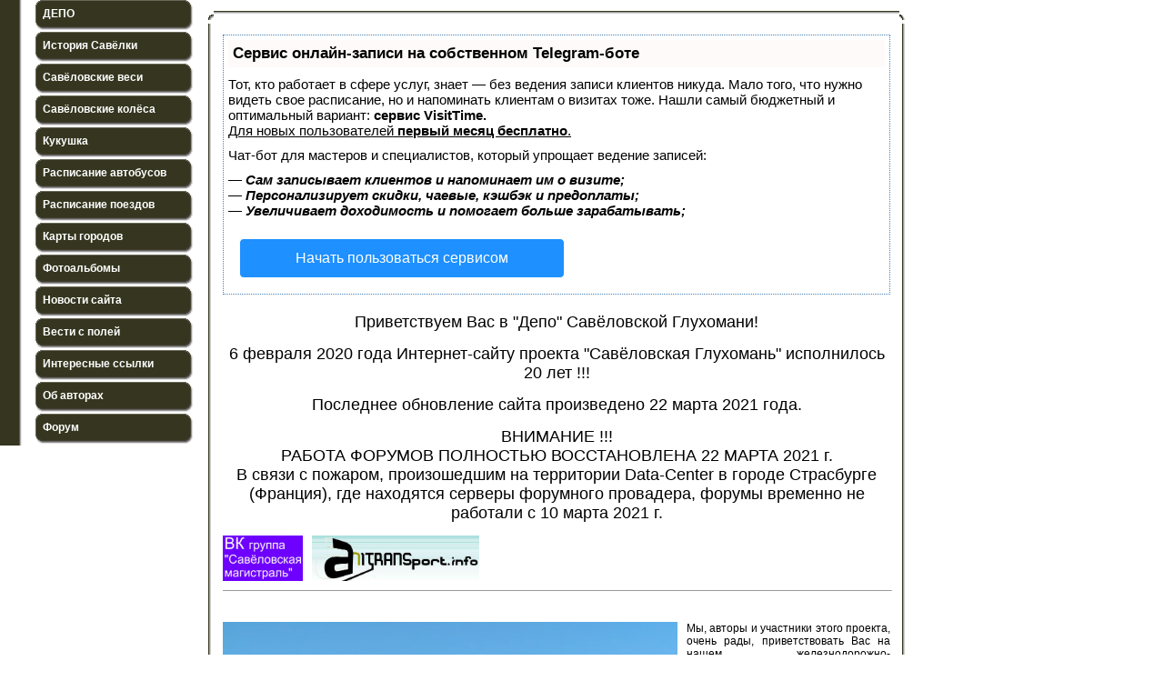

--- FILE ---
content_type: text/html
request_url: https://savelrr.ru/
body_size: 5207
content:
<!DOCTYPE HTML PUBLIC "-//W3C//DTD HTML 4.01 Transitional//EN" "http://www.w3.org/TR/html4/loose.dtd">
<html><head>

<script type="text/javascript" src="https://setmar.ru/imgs/js/jquery.js"></script>
<script type="text/javascript" src="https://setmar.ru/imgs/js/jquery.cycle2.js"></script>
<script type="text/javascript" src="https://setmar.ru/imgs/js/ealinkgo.js"></script>


  <meta http-equiv="content-type" content="text/html; charset=windows-1251">

  <meta http-equiv="content-language" content="ru">

  <meta name="language" content="ru">

  

  

  

  

  <link href="/content/design/favicon.ico" rel="icon" type="image/x-icon">

  <link href="/content/design/favicon.ico" rel="shortcut icon" type="image/x-icon">
  
  <title>Савёловская глухомань" - сайт о станциях и населенных пунктах
по ходу Савеловской, Мологской, Бологовско-Рыбинской и
Бабаевско-Череповецкой железнодорожных линий с их фотографиями и
табличными расписаниями электричек</title>
  


  <link href="/content/design/oldsite_css.css" rel="stylesheet" type="text/css"><link rel="stylesheet" type="text/css" href="https://setmar.ru/imgs/css/style.css">

</head><body>
<table summary="" border="0" cellpadding="0" cellspacing="0">

  <tbody>
    <tr>
      <td style="vertical-align: top;">
      <div id="navblock">
      <div id="navbg">
      <div id="navpadder">
      <ul id="navmenu">
        <li><a href="/index.html" title="ДЕПО"><span>ДЕПО</span></a></li>
        <li><a href="/istoriya-savelki.html" title="История Савёлки"><span>История
Савёлки</span></a></li>
        <li><a href="/savelovskie-vesi.html" title="Савёловские веси"><span>Савёловские
веси</span></a></li>
        <li><a href="/savelovskie-kolesa.html" title="Савёловские колёса"><span>Савёловские
колёса</span></a></li>
        <li><a href="/rabochiy-poezd-kukushka.html" title="Кукушка"><span>Кукушка</span></a></li>
        <li><a href="/raspisanie-avtobusov.html" title="Расписание автобусов"><span>Расписание автобусов</span></a></li>
        <li><a href="/raspisanie-elektrichek-i-prigorodnykh-poezdov.html" title="Расписание поездов"><span>Расписание поездов</span></a></li>
        <li><a href="/karty-gorodov.html" title="Карты городов"><span>Карты
городов</span></a></li>
        <li><a href="/foto.html" title="Фотоальбомы"><span>Фотоальбомы</span></a></li>
        <li><a href="/novosti-sayta.html" title="Новости сайта"><span>Новости
сайта</span></a></li>
        <li><a href="/vesti-s-poley.html" title="Вести с полей"><span>Вести
с полей</span></a></li>
        <li><a href="/interesnye-ssylki.html" title="Интересные ссылки"><span>Интересные
ссылки</span></a></li>
        <li><a href="/avtory.html" title="Об авторах"><span>Об авторах</span></a></li>
        <li><a href="/forum.html" title="Форум"><span>Форум</span></a></li>
      </ul>
      </div>
      </div>
      </div>
      </td>
      <td style="vertical-align: top;">
      <div id="contentblock">
      <table summary="" border="0" cellpadding="0" cellspacing="0" width="100%">
        <tbody>
          <tr>
            <td><img src="/content/design/oldsite_border_lt.gif" alt="" height="6" width="6"></td>
            <td style="background: transparent url(content/design/oldsite_border_t.gif) repeat-x scroll center top; -moz-background-clip: -moz-initial; -moz-background-origin: -moz-initial; -moz-background-inline-policy: -moz-initial; width: 100%;">
            <br>
            </td>
            <td><img src="/content/design/oldsite_border_rt.gif" alt="" height="6" width="6"></td>
          </tr>
          <tr>
            <td style="background: transparent url(content/design/oldsite_border_l.gif) repeat-y scroll left center; -moz-background-clip: -moz-initial; -moz-background-origin: -moz-initial; -moz-background-inline-policy: -moz-initial; width: 6px;">
            <br>
            </td>
            <td><div id="content-ob" class="cycle-slideshow" data-cycle-auto-height="container" data-cycle-fx="scrollbar" data-cycle-timeout="90000" data-cycle-speed="1000" data-cycle-slides="li">
<ul>
<li>
<div id="textadsfulltwo">
<div id="styletitle">Сервис онлайн-записи на собственном Telegram-боте</div>
<div id="linefeed"></div>
Тот, кто работает в сфере услуг, знает — без ведения записи клиентов никуда. Мало того, что нужно видеть свое расписание, 
но и напоминать клиентам о визитах тоже. Нашли самый бюджетный и оптимальный вариант: <strong>сервис VisitTime.</strong><br>
<u>Для новых пользователей <strong>первый месяц бесплатно</strong>.</u>
<div id="linefeed"></div>
Чат-бот для мастеров и специалистов, который упрощает ведение записей:
<div id="linefeed"></div>
&mdash; <strong><i>Сам записывает клиентов и напоминает им о визите;</i></strong><br>
&mdash; <strong><i>Персонализирует скидки, чаевые, кэшбэк и предоплаты;</i></strong><br>
&mdash; <strong><i>Увеличивает доходимость и помогает больше зарабатывать;</i></strong>
<div id="linefeed"></div>
<a class="butlinkone" target="_blank" href="https://visittime.ru/?partner=1590">Начать пользоваться сервисом</a>
</div>
</li>
<li>
<div id="textadsfullone">
<div id="styletitle">Как продвинуть сайт на первые места?</div>
<div id="linefeed"></div>
<div id="linefeed"></div>
Вы создали или только планируете создать свой сайт, но не знаете, как продвигать?
Продвижение сайта – это не просто процесс, а целый комплекс мероприятий, 
направленных на увеличение его посещаемости и повышение его позиций в поисковых системах.
<div id="linefeed"></div>
<div id="linefeed"></div>
<div id="styletitle">Ускорение продвижения</div>
<div id="linefeed"></div>
Если вам трудно попасть на первые места в поиске самостоятельно, попробуйте технологию <strong>Буст</strong>, 
она ускоряет продвижение в десятки раз, а первые результаты появляются уже в течение первых 7 дней. 
Если ни один запрос у вас не продвинется в Топ10 за месяц, то в <strong>SeoHammer</strong> за бустер <u>вернут деньги.</u>
<div id="linefeed"></div>
<a class="butlinktwo" target="_blank" href="https://www.seohammer.ru/?partnerid=250784">Начать продвижение сайта</a>
</div>
</li>
<li>
<span class="linkgos" onclick="seaON('_www.seohammer.ru/?partnerid=250784')"><img src="https://setmar.ru/imgs/seohammer/640x160.png" class="crossimg" border="0"></span>
</li>
</ul>
</div>
			
            <div style="padding: 10px;">
            <div class="title1">Приветствуем Вас в "Депо" Савёловской
Глухомани!</div>
            <br>
            <div class="title1">6 февраля 2020 года Интернет-сайту проекта "Савёловская Глухомань"
исполнилось 20 лет !!!</div>
            <br>
            <div class="title1">Последнее обновление сайта произведено
22 марта 2021 года.</div>
            <br>
            <div class="title1">ВНИМАНИЕ !!!  <br>РАБОТА ФОРУМОВ ПОЛНОСТЬЮ ВОССТАНОВЛЕНА 22 МАРТА 2021 г.  <br>
В связи с пожаром, произошедшим на территории Data-Center в городе Страсбурге (Франция), где находятся серверы форумного провадера, форумы временно не работали с 10 марта 2021 г. </div>
            <br>
            <div class="main-text"><img src="/content/design/VK.jpg" alt="Группа сообщества Савёловская магистраль ВК" title="Группа сообщества Савёловская магистраль ВК" style="margin-right: 10px; margin-bottom: 10px;" align="left" height="50" width="88"></div>
            <div class="main-text"><img src="/content/design/Alltrans.jpg" alt="All-Transport: расписания транспорта России и СНГ" title="All-Transport: расписания транспорта России и СНГ" style="margin-right: 10px; margin-bottom: 10px;" align="left" height="50" width="184"></div>
            </div>
            <br>
            <br>
            <div style="padding: 10px;">
            <hr size="1"><br>
            <br>
            <div class="main-text"><img src="/content/oldmedia/images/savelovo.jpg" alt="Савёловский вокзал в Москве" title="Савёловский вокзал в Москве" style="margin-right: 10px; margin-bottom: 10px;" align="left" height="375" width="500">Мы,
авторы и участники этого проекта, очень рады, приветствовать Вас на
нашем железнодорожно-краеведческом сайте о
Савёловском, Мологском и Рыбинском железнодорожных направлениях, а
также о городах и поселках к которым они
ведут! В настояще время этот проект поддерживается в сотрудничестве с
группой
Сообщества "Савёловская магистраль". Раздел автобусных расписаний
поддерживается
в сотрудничестве с проектом "All-Transport: расписания транспорта
России и СНГ". <br>
&nbsp;<br>
Мы очень надеемся, что Вам понравится атмосфера нашего сайта,
несущая в себе веяния старины, от нетронутой природы необъятных лесных
просторов и Волжской глади, средневекового дыхания старинных замков и
монастырей, до так любимой нами, пропахшей креозотом и паровозным дымом
Савёлки... Мы стараемся донести до Вас наше трепетное отношение к
Савёловской железной дороге,
а также к малым городам и поселкам центрального нечерноземья и
северо-запада русской провинции,
к которым она ведет. <br>
&nbsp;<br>
На нашем сайте размещено нимало полезной
справочной и просто интересной информации по Савёловскому и смежным
железнодорожным радиусам, а также практически по всем поселениям в
пределах "присавёловской" географии, лежащих в заповедных местах
Московской, Тверской,
Ярославской, Новгородской, Вологодской и Ленинградской областей. Там
нет
особо крупных городов, но зато есть только практически нетронутая
цивилизацией природа, радующая глаз всякого прибывающего сюда
путешественника. Справочная информация этого сайта может быть полезна
не
только дачникам, туристам и рыболовам, но и просто любознательным
людям, интересующимся железными дорогами, а также географией и историей
родного края.<br>
&nbsp;<br>
Если,
Вы, уважаемые гости нашего сайта, заметили какие-либо неточности или
располагаете какой-либо интересной информацией по тем городкам, по
которым у нас информации пока недостаточно, - пожалуйста
            -
мы разместим все Ваши тексты, ссылки и
фотографии на сайте
с обязательным указанием имени приславшего. <br>
&nbsp;<br>
Авторы сайта
выражают глубокую признательность всем, кто оказывал нам поддержку, как
на стадии организации сайта, так и в дальнейшем. Мы очень благодарны
всем, кто помог нам с материалами для фотоальбомов, расписаниями, и
т.п. Также огромное спасибо и всем тем, кто обращал наше внимание на
ошибки и неточности на отдельных страничках!<br>
&nbsp;<br>
Информация
обо всех, кто помогал сайту, размещена на странице "Об авторах". Авторы
всех фотографий указаны в соответсвующих фотоальбомах.<br>
&nbsp;<br>
            
            </div>
            </div>
<!-- Body block: END --> </td>
            <td style="background: transparent url(content/design/oldsite_border_r.gif) repeat-y scroll right center; -moz-background-clip: -moz-initial; -moz-background-origin: -moz-initial; -moz-background-inline-policy: -moz-initial; width: 6px;">
            <br>
            </td>
          </tr>
          <tr>
            <td><img src="/content/design/oldsite_border_lb.gif" alt="" height="6" width="6"></td>
            <td style="background: transparent url(content/design/oldsite_border_b.gif) repeat-x scroll center bottom; -moz-background-clip: -moz-initial; -moz-background-origin: -moz-initial; -moz-background-inline-policy: -moz-initial; width: 100%;">
            <br>
            </td>
            <td><img src="/content/design/oldsite_border_rb.gif" alt="" height="6" width="6"></td>
          </tr>
        </tbody>
      </table>
      </div>
      </td>
    </tr>
  </tbody>
</table>

<div style="padding-top: 10px;" align="center">
<script async="async" src="https://w.uptolike.com/widgets/v1/zp.js?pid=lf7e6f0f770997984b05427137499459b08e1595f6" type="text/javascript"></script> <script type="text/javascript">
<!--
var _acic={dataProvider:10};(function(){var e=document.createElement("script");e.type="text/javascript";e.async=true;e.src="https://www.acint.net/aci.js";var t=document.getElementsByTagName("script")[0];t.parentNode.insertBefore(e,t)})()
//-->
</script> Страхование <a href="https://www.sravni.ru/osgop/" target="_blank">ОСГОП</a> обеспечивает безопасность пассажиров.   <script async="async" src="https://w.uptolike.com/widgets/v1/zp.js?pid=tl7e6f0f770997984b05427137499459b08e1595f6" type="text/javascript"></script>
</div>
<br>
<div id="podval">
<table border="0" cellpadding="0" cellspacing="0" width="100%">
<tbody>
<tr><td><div id="bottonsblock">
<div class="buttonholder">
<noindex>
<script async="async" src="https://w.uptolike.com/widgets/v1/zp.js?pid=2016894" type="text/javascript"></script>

<!--LiveInternet counter--><script type="text/javascript"><!--
document.write("<a href='//www.liveinternet.ru/click' "+
"target=_blank><img src='//counter.yadro.ru/hit?t17.1;r"+
escape(document.referrer)+((typeof(screen)=="undefined")?"":
";s"+screen.width+"*"+screen.height+"*"+(screen.colorDepth?
screen.colorDepth:screen.pixelDepth))+";u"+escape(document.URL)+
";"+Math.random()+
"' alt='' title='LiveInternet: показано число просмотров за 24"+
" часа, посетителей за 24 часа и за сегодня' "+
"border='0' width='88' height='31'><\/a>")
//--></script><!--/LiveInternet-->
</noindex>
</div></div>
</td>
<td class="copyr">© 2000 - 2022 - Savelrr.ru<br><a href="/license.html">Условия использования материалов сайта</a></td>
</tr></tbody></table>
</div>

</body>
</html>

--- FILE ---
content_type: text/css
request_url: https://savelrr.ru/content/design/oldsite_css.css
body_size: 901
content:
body{font:12px Arial,Helvetica,sans-serif;margin:0px;}
img{border:none;}
hr{color:#000;width:100%;}
#sitehead{background:url(oldsite_header.jpg) no-repeat left top;height:103px;}
#navblock{width:229px;}
#navtopper{background:url(oldsite_headextender1.gif) no-repeat left top;height:17px;}
#navbg{background:url(oldsite_headextender2.gif) repeat-y left;}
#navbottom{background:url(oldsite_headextender3.gif) no-repeat left top;height:25px;}
#navpadder{margin-left:39px;}
#navmenu{list-style:none;margin:0px;padding:0;}
#navmenu a{background:#363620 url(oldsite_navbuttons_bg.png) no-repeat left top;color:#FFF;display:block;font-family:Verdana,Arial,Helvetica,sans-serif;font-weight:bold;height:35px;text-decoration:none;width:173px;}
#navmenu a:hover{background-position:0px -35px;}
#navmenu a span{display:block;padding-left:8px;padding-top:8px;}
#contentblock{margin-top:12px;width:766px;}
#podval{padding-bottom:15px;padding-top:15px;width:994px;}
#podval #bottonsblock{padding-left:15px;}
#podval .buttonholder{float:left;height:31px;overflow:hidden;text-align:left;width:94px;}
#podval .copyr{color:#333;font:11px Tahoma,Arial,Helvetica,sans-serif;text-align:right;vertical-align:top;}
#podval .copyr a{color:#AAA;font-size:10px;line-height:16px;text-decoration:none;}
#podval .copyr a:hover{color:#33F;text-decoration:underline;}
#galleryblock{color:#000;font:11px Verdana,Arial,Helvetica,sans-serif;}
#galleryblock a{color:#000;text-decoration:none;}
#galleryblock a:hover{color:#00F;}
#galleryblock img{margin-bottom:8px;}
#galleryblock td{padding-bottom:10px;vertical-align:top;}
#galleryblock .galleryitem{float:left;height:215px;margin:3px;text-align:center;width:235px;}
#galleryblock .galleryitem2{font-size:10px;margin:3px;text-align:center;width:235px;}
#timetable{padding-bottom:10px;}
#timetable td{font:bold 13px Verdana,Arial,Helvetica,sans-serif;text-align:center;}
.gallreturner{font-family:Verdana,Arial,Helvetica,sans-serif;font-weight:bold;vertical-align:middle;}
.gallreturner a{color:#00F;text-decoration:none;}
.gallreturner a:hover{color:#C3C;text-decoration:underline;}
.busschedule{padding:15px 0px 15px 0px;}
.busschedule td{vertical-align:top;}
.busschedule th{font-size:11px;font-weight:normal;vertical-align:middle;}
h1, .title1{font:normal 18px Comic Sans MS,Arial;text-align:center;}
p, .main-text{text-align:justify;}
.a2{font-weight:normal;text-align:left;}
.main-text2{font-size:11px;text-align:justify;}
.news1{font-weight:bold;text-align:left;}
.title2, .a1{font-size:14px;font-weight:bold;text-align:left;}
.title3{font:italic normal 14px Comic Sans MS,Arial;text-align:center;}
.ulnopoints{line-height:16px;margin-left:0px;text-align:justify;}
.linkfixer a{color:#00F;text-decoration:none;}
.linkfixer a:hover{color:#F0F;text-decoration:underline;}

--- FILE ---
content_type: text/css
request_url: https://setmar.ru/imgs/css/style.css
body_size: 1573
content:
/*****************START CSS******************/
.partfootlinks a {
  text-decoration: none !important;
  font-size: 14px !important;
  /*padding: 0 10px;*/
  /*color: #0330b6 !important;*/
  /*position: relative;
  transition: 0.7s;*/
   }
.partfootlinks a:hover {
  text-decoration: underline !important;
  /*color: #043fec !important;*/
   }

img.crossimg {
  /*width: auto;
  height: 240px;*/
  width: 100% !important;
  height: auto !important;
  object-fit: contain !important;
}

/* Other*/
img.crossimgHed {
  width: 100% !important;
  height: auto !important;
  object-fit: contain !important;
}
img.crossimgRight {
  max-width: 240px !important;
  width: auto !important;
  height: auto !important;
  object-fit: contain !important;
}
/*End*/

a.linkgov {
	color: #1E90FF !important;
	font-size: 17px !important;
	font-weight: 700 !important;
	text-decoration: underline !important;
	/*cursor: pointer !important;*/
}
a.linkgos {
	color: #FF0000 !important;
	font-size: 17px !important;
	font-weight: 700 !important;
	text-decoration: underline !important;
	/*cursor: pointer;*/
}
a.linkgov:hover {
	color: #4682B4 !important;
	font-size: 17px !important;
	font-weight: 700 !important;
	text-decoration: none !important;
	/*cursor: pointer;*/
}
a.linkgos:hover {
	color: #B22222 !important;
	font-size: 17px !important;
	font-weight: 700 !important;
	text-decoration: none !important;
	/*cursor: pointer;*/
}




span.linkgov {
	color: #1E90FF !important;
	font-size: 17px !important;
	font-weight: 700 !important;
	text-decoration: underline !important;
	cursor: pointer !important;
}
span.linkgos {
	color: #FF0000 !important;
	font-size: 17px !important;
	font-weight: 700 !important;
	text-decoration: underline !important;
	cursor: pointer;
}
span.linkgov:hover {
	color: #4682B4 !important;
	font-size: 17px !important;
	font-weight: 700 !important;
	text-decoration: none !important;
	cursor: pointer;
}
span.linkgos:hover {
	color: #B22222 !important;
	font-size: 17px !important;
	font-weight: 700 !important;
	text-decoration: none !important;
	cursor: pointer;
}




.cenalign {
	text-align: center;
}

.obtextstyle {display: block; text-decoration: none; color: inherit;}

/*.inlinkss a {
	color: #FF0000; 
	font-size: 17px;
	font-weight: 700;
}
.inlinkss a:hover {
	color: #B22222; 
	font-size: 17px;
	font-weight: 700;
}

.inlinksv a {
	color: #1E90FF; 
	font-size: 17px;
	font-weight: 700;
}
.inlinksv: a:hover {
	color: #4682B4; 
	font-size: 17px;
	font-weight: 700;
}*/


.intextlinks {
	padding: 10px 10px 10px 10px;
	white-space: normal;
	display: inline-block;
	background: #ffffff;
    border: 1px dotted #4682B4;
	font-size: 15px;
	color: #696969;
}

/*Color Links*/
#crlinks a:link {color: #ffffff; text-decoration: none;}
#crlinks a:visited {color: #ffffff; text-decoration: none;}
#crlinks a:hover {color: #ffffff; text-decoration: none;}
#crlinks a:active {color: #ffffff; text-decoration: none;}
/*End color*/

#content-ob {
	text-align: left;
	margin: 10px;
	z-index: 0;
	/*padding: 10px;
	height: auto;
    min-height: 300px;
    height: auto !important;
    height: 300px;*/
	
	/*display: inline-block;
	position: relative;
	z-index: 20;*/
    /*clear:both;
	position: relative;
	overflow: auto;
	height: 260px;*/
}
#textadsfullone {
	/*white-space: normal;*/
	/*font-family: 'Times New Roman', Times, serif;*/
	padding: 5px;
	background: #ffffff;
    border: 1px dotted #4682B4;
    text-decoration: none;
	font-size: 15px;
	color: #000000;
	/*border-radius: 15px;*/
	/*float: left;*/
}
#textadsfulltwo {
	/*white-space: normal;*/
	/*font-family: 'Times New Roman', Times, serif;*/
	padding: 5px;
	background: #ffffff;
    border: 1px dotted #4682B4;
    text-decoration: none;
	font-size: 15px;
	color: #000000;
	/*border-radius: 15px;*/
	/*float: left;*/
}

#styletitle {
	color: #000000; 
	font-size: 17px;
	font-weight: 700;
	/*background: #ffe348;*/
	background: #FFFAFA;
	padding: 5px 5px 5px 5px;
}
#linefeed {
    height: 10px;
}

/*Start Button #1*/
span.butlinkone {
	cursor: pointer;
	text-decoration: none;
	width: 300px;
	text-align: center;
	font-size: 16px;
	color: #ffffff;
	display: inline-block;
	padding: 12px 28px;
	border: 1px solid;
	position: relative;
	z-index: 0;
	border-radius: 5px;
	margin: 12px;
	background-color: #1E90FF !important;
	animation: butlinkone 1.5s infinite;
}
span.butlinkone:hover {
	cursor: pointer;
	color: #ffffff;
	transition: .3s;
	box-shadow: 0 1px 1px 0  #cfcfcf, 0 2px 5px 0  #cfcfcf;
	animation: none;
}
span.butlinkone:focus-visible {
	box-shadow: 0 0 0 3px #fd7f34;
}

@keyframes butlinkone {
	0% {
		box-shadow: 0 0 0 0 rgba(30, 144, 255, 0.4);
	}
	70% {
		box-shadow: 0 0 0 10px rgba(30, 144, 255, 0);
	}
	100% {
		box-shadow: 0 0 0 0 rgba(30, 144, 255, 0);
	}
}


/*End*/

/*Start Button #2*/
span.butlinktwo {
	cursor: pointer;
	text-decoration: none;
	width: 300px;
	text-align: center;
	font-size: 16px;
	color: #ffffff;
	display: inline-block;
	padding: 12px 28px;
	border: 1px solid;
	position: relative;
	z-index: 0;
	border-radius: 5px;
	margin: 12px;
	background-color: #000000 !important;
	animation: butlinktwo 1.5s infinite;
}
span.butlinktwo:hover {
	cursor: pointer;
	color: #ffffff;
	transition: .3s;
	box-shadow: 0 1px 1px 0  #cfcfcf, 0 2px 5px 0  #cfcfcf;
	animation: none;
}
span.butlinktwo:focus-visible {
	box-shadow: 0 0 0 3px #fd7f34;
}
@keyframes butlinktwo {
	0% {
		box-shadow: 0 0 0 0 rgba(228, 25, 49, 0.4);
	}
	70% {
		box-shadow: 0 0 0 10px rgba(228, 25, 49, 0);
	}
	100% {
		box-shadow: 0 0 0 0 rgba(228, 25, 49, 0);
	}
}
/*End button*/

/*div {
  overflow: hidden;*/
  /*text-overflow: ellipsis;*/
/*}
ul {
  white-space: nowrap;*/
  /*text-overflow: ellipsis;*/
  /*animation: slide-8 50s linear infinite;
}
li {
  display: inline-block;
  width: 100%;
}
@keyframes slide-8 {
   0.0% { transform: translateX(0) }
  10.0% { transform: translateX(0) }
  12.5% { transform: translateX(0) }
  22.5% { transform: translateX(0) }
  25.0% { transform: translateX(0) }
  35.0% { transform: translateX(0) }
  37.5% { transform: translateX(0) }
  47.5% { transform: translateX(-100%) }
  50.0% { transform: translateX(-100%) }
  60.0% { transform: translateX(-100%) }
  62.5% { transform: translateX(-100%) }
  72.5% { transform: translateX(-100%) }
  75.0% { transform: translateX(-100%) }
  85.0% { transform: translateX(-100%) }
  87.5% { transform: translateX(-100%) }
  97.5% { transform: translateX(-100%) }
 100.0% { transform: translateX(-100%) }
}*/
/********************END*************************/



.img-zoom {
	display: inline-block; 
	overflow: hidden;
}
.img-zoom img {
	transition: 1s; 
	display: block;
}
.img-zoom img:hover {
	transform: scale(1.1);
}
.img-zoom {
	float: left; 
	margin-right: 10px;
}


/*Start Button #1*/
a.butlinkone {
	/*cursor: pointer;*/
	text-decoration: none;
	width: 300px;
	text-align: center;
	font-size: 16px;
	color: #ffffff;
	display: inline-block;
	padding: 12px 28px;
	border: 1px solid;
	position: relative;
	z-index: 0;
	border-radius: 5px;
	margin: 12px;
	background-color: #1E90FF !important;
	animation: butlinkone 1.5s infinite;
}
a.butlinkone:hover {
	/*cursor: pointer;*/
	color: #ffffff;
	transition: .3s;
	box-shadow: 0 1px 1px 0  #cfcfcf, 0 2px 5px 0  #cfcfcf;
	animation: none;
}
a.butlinkone:focus-visible {
	box-shadow: 0 0 0 3px #fd7f34;
}

@keyframes butlinkone {
	0% {
		box-shadow: 0 0 0 0 rgba(30, 144, 255, 0.4);
	}
	70% {
		box-shadow: 0 0 0 10px rgba(30, 144, 255, 0);
	}
	100% {
		box-shadow: 0 0 0 0 rgba(30, 144, 255, 0);
	}
}


/*End*/

/*Start Button #2*/
a.butlinktwo {
	/*cursor: pointer;*/
	text-decoration: none;
	width: 300px;
	text-align: center;
	font-size: 16px;
	color: #ffffff;
	display: inline-block;
	padding: 12px 28px;
	border: 1px solid;
	position: relative;
	z-index: 0;
	border-radius: 5px;
	margin: 12px;
	background-color: #000000 !important;
	animation: butlinktwo 1.5s infinite;
}
a.butlinktwo:hover {
	/*cursor: pointer;*/
	color: #ffffff;
	transition: .3s;
	box-shadow: 0 1px 1px 0  #cfcfcf, 0 2px 5px 0  #cfcfcf;
	animation: none;
}
a.butlinktwo:focus-visible {
	box-shadow: 0 0 0 3px #fd7f34;
}
@keyframes butlinktwo {
	0% {
		box-shadow: 0 0 0 0 rgba(228, 25, 49, 0.4);
	}
	70% {
		box-shadow: 0 0 0 10px rgba(228, 25, 49, 0);
	}
	100% {
		box-shadow: 0 0 0 0 rgba(228, 25, 49, 0);
	}
}
/*End button*/



/*Archive*/
.zoomadssit {
	display: inline-block; 
	overflow: hidden;
	padding: 10px 10px 10px 10px;
}
.zoomadssit img {
	transition: 2s; 
	display: block;
}
.zoomadssit img:hover {
	transform: scale(1.1);
}

--- FILE ---
content_type: application/javascript;charset=utf-8
request_url: https://w.uptolike.com/widgets/v1/version.js?cb=cb__utl_cb_share_1769945484128776
body_size: 396
content:
cb__utl_cb_share_1769945484128776('1ea92d09c43527572b24fe052f11127b');